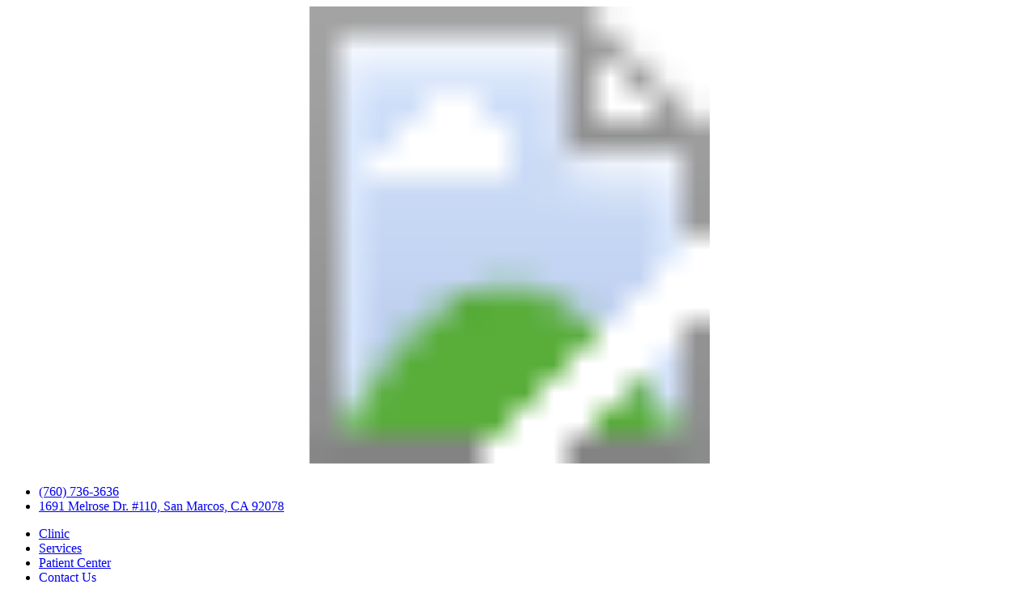

--- FILE ---
content_type: text/html
request_url: https://www.sanelijovet.com/
body_size: 3574
content:
<!DOCTYPE html>
<html lang="en">
  <head>
    <meta charset="utf-8" />
    <meta name="viewport" content="width=device-width, initial-scale=1" />
    
		<link href="./assets/styles.1dbihla.css" rel="stylesheet"><title>Advanced Veterinary Care | Best Vet in San Elijo</title><!-- HEAD_curo-1qr82xk_START --><meta name="description" content="The Advanced Veterinary Care Team is excitedly anticipating the chance to care for you and your pet. We are currently welcoming new patients. Give us a call today for the finest veterinary care in San Elijo, CA."><meta property="og:description" content="The Advanced Veterinary Care Team is excitedly anticipating the chance to care for you and your pet. We are currently welcoming new patients. Give us a call today for the finest veterinary care in San Elijo, CA."><meta property="og:title" content="Advanced Veterinary Care | Best Vet in San Elijo"><meta property="og:site_name" content="Advanced Veterinary Care"><meta property="og:image" content="/assets/meta/cp-og.png"><meta property="og:type" content="website"><link rel="icon" type="image/png" sizes="192x192" href="/assets/meta/cp-icon.png"><link rel="apple-touch-icon" href="/assets/meta/cp-icon_bg.png"><link rel="mask-icon" href="/assets/meta/cp-maskicon.svg" color="#2799d6"><meta name="DC.title" content="Advanced Veterinary Care"><meta name="geo.region" content="US-CA"><meta name="geo.placename" content="San Marcos"><meta name="geo.position" content="33.107;-117.225"><meta name="ICBM" content="33.107, -117.225"><script src="/min.js" type="text/javascript" defer data-curo-h="curo-1uzl2mn"></script><!-- HEAD_curo-1qr82xk_END -->
  </head>
  <body>
      <div class="head-wrapper curo-2eu91t"><header class="curo-2eu91t"><a class="logo curo-2eu91t" href="/" aria-label="Advanced Veterinary Care"> <svg xmlns="http://www.w3.org/2000/svg" xmlns:xlink="http://www.w3.org/1999/xlink" xml:space="preserve" viewBox="0 0 104 47" aria-hidden="true" focusable="false"><image xlink:href="/assets/logo.png" width="682" height="310" overflow="visible" transform="scale(.15)"></image></svg></a> <ul class="directions curo-6h7g8n" role="list"> <li><a class="icon-tel curo-6h7g8n" href="tel:+1-760-736-3636" data-sibling="mobile"><span>(760) 736-3636</span></a></li> <li><a class="icon-map curo-6h7g8n" href="https://www.google.com/maps?hl=en&amp;q=1691+Melrose+Dr.+%23110%2C+San+Marcos%2C+CA+92078" target="_blank" rel="noopener noreferrer"><span>1691 Melrose Dr. #110, San Marcos, CA 92078</span></a></li> </ul> <nav aria-label="primary" class="curo-2eu91t"><ul role="list"> <li class="clinic" data-curo-h="curo-176fpzr"><a href="/clinic">Clinic</a></li> <li class="services" data-curo-h="curo-vz4h5j"><a href="/services">Services</a></li> <li class="patient" data-curo-h="curo-16olofe"><a href="/patient-center">Patient Center</a></li> <li class="contact" data-curo-h="curo-1o4lf59"><a href="/contact-us">Contact Us</a></li></ul></nav> <div class="curo-14a8vvs"><a class="button pharmacy curo-ighdi" href="https://sanelijovet.bluerabbitrx.com"><div class="curo-ighdi"><span class="curo-ighdi">Pharmacy</span></div></a> <a class="button appointment curo-ighdi" href="tel:+1-760-736-3636"><div class="curo-ighdi"><span class="curo-ighdi">Book Now</span></div></a> </div></header></div> <div class="subnav empty curo-n54wkb"> </div>     <svg width="0" height="0" viewBox="0 0 175 100" xmlns="http://www.w3.org/2000/svg" class="curo-1n3rywh"><clipPath id="oval" clipPathUnits="objectBoundingBox" transform="scale(0.00571428571429 0.01)"><path d="M 4.821486,-0.5 175.5,-0.5 V 100.5 H -0.5 C 15.52091,84.402176 24.01284,65.977379 24.06952,47.190941 24.05514,30.592199 17.45448,14.237705 4.821486,-0.5 Z"></path></clipPath><clipPath id="oval-tx1" clipPathUnits="objectBoundingBox" transform="scale(0.00571428571429 0.01)"><path d="m 39.571486,-0.5 170.678514,5.3e-7 V 100.5 h -176 C 50.27091,84.402176 58.76284,65.977379 58.81952,47.190941 58.80514,30.592199 52.20448,14.237705 39.571486,-0.5 Z"></path></clipPath><clipPath id="oval-tx18" clipPathUnits="objectBoundingBox" transform="scale(0.00571428571429 0.01)"><path d="M 30.821486,-0.5 175.5,-0.5 V 100.5 H 25.5 C 41.52091,84.402176 50.01284,65.977379 50.06952,47.190941 50.05514,30.592199 43.45448,14.237705 30.821486,-0.5 Z"></path></clipPath></svg> <main> <section class="curo-qi4nxp"><picture class="ab-cover ch-fit m:ch-fit-cb" slot="background">   <source srcset="/assets/index__n.jpg" media="(max-width: 767px)"> <img src="/assets/index__w.jpg" alt=""></picture> <div class="curo-qi4nxp"><header class="curo-qi4nxp"><h1><!-- HTML_TAG_START -->I know the <em data-animate="char-in-em">difference</em><!-- HTML_TAG_END --></h1> <p>Scout, 3 years old</p> <div class="action"><div class="arrow-button curo-1reuzev"><a href="/services" class="button  right curo-1reuzev" data-animate="in-btn"><span class="va-fix">Services</span></a> <svg xmlns="http://www.w3.org/2000/svg" viewBox="0 0 100 32" preserveAspectRatio="none" data-animate="dashoffset" class="curo-1reuzev"><polyline fill="none" stroke="#923e24" stroke-width="1.5" stroke-linecap="round" stroke-linejoin="round" vector-effect="non-scaling-stroke" points="99,1 1,31 99,31"></polyline></svg> </div></div></header></div> </section> <section class="curo-10ilhet"><p>Our mission is to provide quality, advanced veterinary services in a warm, honest, and compassionate atmosphere.</p> </section> <section class="curo-to6gs8"><h2 class="dash-af curo-to6gs8"><!-- HTML_TAG_START --><em class="triangle-bf bf-center" data-animate="char-in-em_tr-bf">Why</em> choose<br>Advanced Veterinary Care<!-- HTML_TAG_END --></h2> <div class="columns lm-width curo-to6gs8"> <article class="m:triangle-bf m:triangle-af curo-to6gs8"><h4 data-animate="char-in-fade" class="curo-to6gs8">Quality</h4> <p>Striving for the highest standards in everything we do, ensuring precision and reliability in every service and interaction.</p> </article> <article class="m:triangle-af curo-to6gs8"><h4 data-animate="char-in-fade" data-animate-delay="(min-width: 768px)0.5" class="curo-to6gs8">Warmth</h4> <p>Fostering a welcoming and compassionate environment where every individual, whether human or furry friend, feels valued and cared for.</p> </article> <article class="triangle-af curo-to6gs8"><h4 data-animate="char-in-fade" data-animate-delay="(min-width: 768px)1" class="curo-to6gs8">Excellence</h4> <p>Pursuing greatness in all aspects of our work, continuously improving and innovating to exceed expectations and deliver exceptional outcomes.</p> </article> <article class="m:triangle-af af-center curo-to6gs8"><h4 data-animate="char-in-fade" data-animate-delay="(min-width: 768px)1.5" class="curo-to6gs8">Community</h4> <p>Building strong connections and partnerships within our local San Elijo and broader community, collaborating to support and enrich the lives of pets and their families.</p> </article> <div class="action curo-to6gs8"><div class="arrow-button curo-1reuzev"><a href="/clinic" class="button  right curo-1reuzev" data-animate="in-btn"><span class="va-fix">More</span></a> <svg xmlns="http://www.w3.org/2000/svg" viewBox="0 0 100 32" preserveAspectRatio="none" data-animate="dashoffset" class="curo-1reuzev"><polyline fill="none" stroke="#923e24" stroke-width="1.5" stroke-linecap="round" stroke-linejoin="round" vector-effect="non-scaling-stroke" points="99,1 1,31 99,31"></polyline></svg> </div></div></div> </section> <section class="curo-10ilhet"><p class="video-intro curo-3cx8q7">We take immense pride in our dedicated team of veterinary experts. Every member of our staff is committed to delivering excellence in both skill and empathy. With a shared passion for animals, we uphold our mission to champion pet well-being through educating clients, practicing preventative medicine, and delivering top-tier care.</p> </section>  <section class="curo-1saftxh"><div class="wrap curo-1saftxh"><header class="curo-1saftxh"><h2 class="triangle-bf bf-center dash-af" data-animate="char-in-persp_tr-bf">Welcome</h2></header> <aside class="curo-1saftxh"><picture class="ab-cover ch-fit ch-fit-ct vr-stripe"><img src="/assets/team_welcome.jpg" alt="Welcome to Advanced Veterinary Care"></picture></aside> <article class="curo-1saftxh"><p>Welcome to Advanced Veterinary Care of San Elijo. Since 2014, we've been dedicated to serving the pets and people of San Marcos and beyond. Our 2400 square foot, state-of-the-art facility was meticulously designed to offer this pet-loving community superior, high-quality, compassionate veterinary care. From our facility to our services and the expertise of our staff, our mission shines through in every aspect of our clinic.</p></article></div> </section></main> <footer class="curo-1y2iy18"><div class="lm-width curo-1y2iy18"><div class="sitemap curo-1y2iy18"><nav class="curo-1y2iy18"><ul role="list" class="curo-1y2iy18"><li class="curo-18rrcvm active"><a href="/" class="curo-18rrcvm">Home</a> </li> <li class="curo-18rrcvm"><a href="/clinic/team" class="curo-18rrcvm">Team</a> </li> <li class="curo-18rrcvm"><a href="/clinic/careers" class="curo-18rrcvm">Careers</a> </li> <li class="curo-18rrcvm"><a href="/services" class="curo-18rrcvm">Services</a> </li> <li class="curo-18rrcvm"><a href="/patient-center" class="curo-18rrcvm">Patient Center</a> </li> <li class="curo-18rrcvm"><a href="/contact-us" class="curo-18rrcvm">Contact Us</a> </li> <li class="curo-18rrcvm  emergency"><a href="/services/urgent-care" class="curo-18rrcvm">Urgent Care</a> </li> <li class="curo-18rrcvm"><a href="https://sanelijovet.bluerabbitrx.com" target="_blank" rel="noopener noreferrer" class="curo-18rrcvm ico-external-af">Pharmacy &amp; Supplies</a> </li></ul> </nav> <div class="copyright curo-1y2iy18"> <span class="va-fix">© 2025 Advanced Veterinary Care.</span></div></div> <div class="contact curo-1y2iy18"><ul class="directions curo-11a1sgp" role="list"><li><a class="icon-tel curo-11a1sgp" href="tel:+1-760-736-3636"><span>(760) 736-3636</span></a></li> <li><a class="icon-map curo-11a1sgp" href="https://www.google.com/maps?hl=en&amp;q=1691+Melrose+Dr.+%23110%2C+San+Marcos%2C+CA+92078" target="_blank" rel="noopener noreferrer"><span>1691 Melrose Dr. #110,<br>San Marcos, CA 92078</span></a></li> </ul> <ul class="social curo-1y2iy18" role="list"><li><a href="https://www.facebook.com/profile.php?id=100063480732921" target="_blank" rel="noopener noreferrer nofollow" class="icon-fb curo-1y2iy18">Facebook</a> </li><li><a href="https://www.yelp.com/biz/advanced-veterinary-care-of-san-elijo-san-marcos" target="_blank" rel="noopener noreferrer nofollow" class="icon-yl curo-1y2iy18">Yelp</a> </li></ul></div></div> </footer>  

  <script src="/inject.js" defer></script>
  <noscript><iframe src=https://www.googletagmanager.com/ns.html?id=GTM-TMQ2JRFF height="0" width="0" style="display:none;visibility:hidden"></iframe></noscript>
  <script defer src="https://static.cloudflareinsights.com/beacon.min.js/vcd15cbe7772f49c399c6a5babf22c1241717689176015" integrity="sha512-ZpsOmlRQV6y907TI0dKBHq9Md29nnaEIPlkf84rnaERnq6zvWvPUqr2ft8M1aS28oN72PdrCzSjY4U6VaAw1EQ==" data-cf-beacon='{"version":"2024.11.0","token":"f505ba6ccda74485b3ec63bc6cf93550","r":1,"server_timing":{"name":{"cfCacheStatus":true,"cfEdge":true,"cfExtPri":true,"cfL4":true,"cfOrigin":true,"cfSpeedBrain":true},"location_startswith":null}}' crossorigin="anonymous"></script>
</body>
</html>


--- FILE ---
content_type: application/javascript
request_url: https://www.sanelijovet.com/min.js
body_size: 642
content:
"use strict";(function(){try{document.addEventListener("DOMContentLoaded",()=>{const d=function(o){const r=o.split(" ");return r.map((t,s)=>{let i="";return t.split("").forEach((e,a)=>{e===" "&&(e="&nbsp;"),i+=`<span class="char" style="--char-index: ${a}">${e}</span>`}),r.length===1?i:`<span>${i}</span>${r.length===s+1?"":" "}`})},h=function(o){const r=o.split(";");if(r.length===1&&o.substr(0,1)!=="(")return o;for(let t=0;t<r.length;t++){const s=r[t].match(/(\(.*\))(.+)/);if(s.length===3&&window.matchMedia(s[1]).matches)return s[2]}return!1};if("IntersectionObserver"in window){let o=[];Array.from(document.querySelectorAll("[data-animate]")).forEach(t=>{const s=h(t.dataset.animate);if(!s)return;let i=[t];if(s.substr(0,5)==="char-"){const e=d(t.innerText);if(t.innerHTML=e.join(""),e.length>1){i=[];let a=0;t.dataset.animateDelay&&(a=Number(t.dataset.animateDelay),delete t.dataset.animateDelay);for(let n=0;n<t.childElementCount;n++)i.push(t.children[n]),a&&(t.children[n].dataset.animateDelay=a),a+=t.children[n].innerText.length/10;Object.keys(t.dataset).filter(n=>n.substring(0,7)==="animate").forEach(n=>{for(let c=0;c<t.childElementCount;c++)t.children[c].dataset[n]=t.dataset[n];delete t.dataset[n]})}}i.forEach(e=>{if(e.dataset.animate=s,e.classList.add("armed"),e.dataset.animateDelay){const a=h(e.dataset.animateDelay);e.dataset.animateDelay=a||.01}o.push(e)})});const r=new IntersectionObserver((t,s)=>{t.forEach(i=>{if(i.isIntersecting){const e=i.target;s.unobserve(e);let a;if(e.dataset.animate==="dashoffset"){a=e.children[0];const n=Math.ceil(a.getBoundingClientRect().width/a.getBBox().width*a.getTotalLength());a.style.strokeDasharray=n*10,a.style.strokeDashoffset=-n}setTimeout(()=>{a&&(a.style.strokeDashoffset=""),e.classList.remove("armed")},a||e.dataset.animate==="in-btn"?500:(e.dataset.animateDelay||.01)*1e3)}})},{rootMargin:window.matchMedia("(orientation: portrait)").matches?"-5% 0px -5% 0px":"-10% 0px -10% 0px",threshold:.2});setTimeout(()=>{o.forEach(t=>r.observe(t))},50)}})}catch(d){console.error(d)}})();
